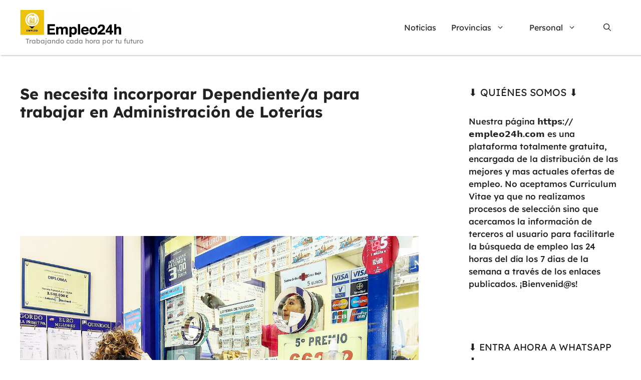

--- FILE ---
content_type: text/html; charset=utf-8
request_url: https://www.google.com/recaptcha/api2/aframe
body_size: 184
content:
<!DOCTYPE HTML><html><head><meta http-equiv="content-type" content="text/html; charset=UTF-8"></head><body><script nonce="EPQkiTVrTqT44L3gBhJqCA">/** Anti-fraud and anti-abuse applications only. See google.com/recaptcha */ try{var clients={'sodar':'https://pagead2.googlesyndication.com/pagead/sodar?'};window.addEventListener("message",function(a){try{if(a.source===window.parent){var b=JSON.parse(a.data);var c=clients[b['id']];if(c){var d=document.createElement('img');d.src=c+b['params']+'&rc='+(localStorage.getItem("rc::a")?sessionStorage.getItem("rc::b"):"");window.document.body.appendChild(d);sessionStorage.setItem("rc::e",parseInt(sessionStorage.getItem("rc::e")||0)+1);localStorage.setItem("rc::h",'1768934884628');}}}catch(b){}});window.parent.postMessage("_grecaptcha_ready", "*");}catch(b){}</script></body></html>

--- FILE ---
content_type: text/css
request_url: https://empleo24h.com/wp-content/uploads/generateblocks/style-global.css?ver=1764249878
body_size: -28
content:
.estiles-loop{column-gap:5px;display:grid;grid-template-columns:repeat(3,minmax(0,1fr));row-gap:0px;width:100%}@media (max-width:767px){.estiles-loop{grid-template-columns:1fr}}